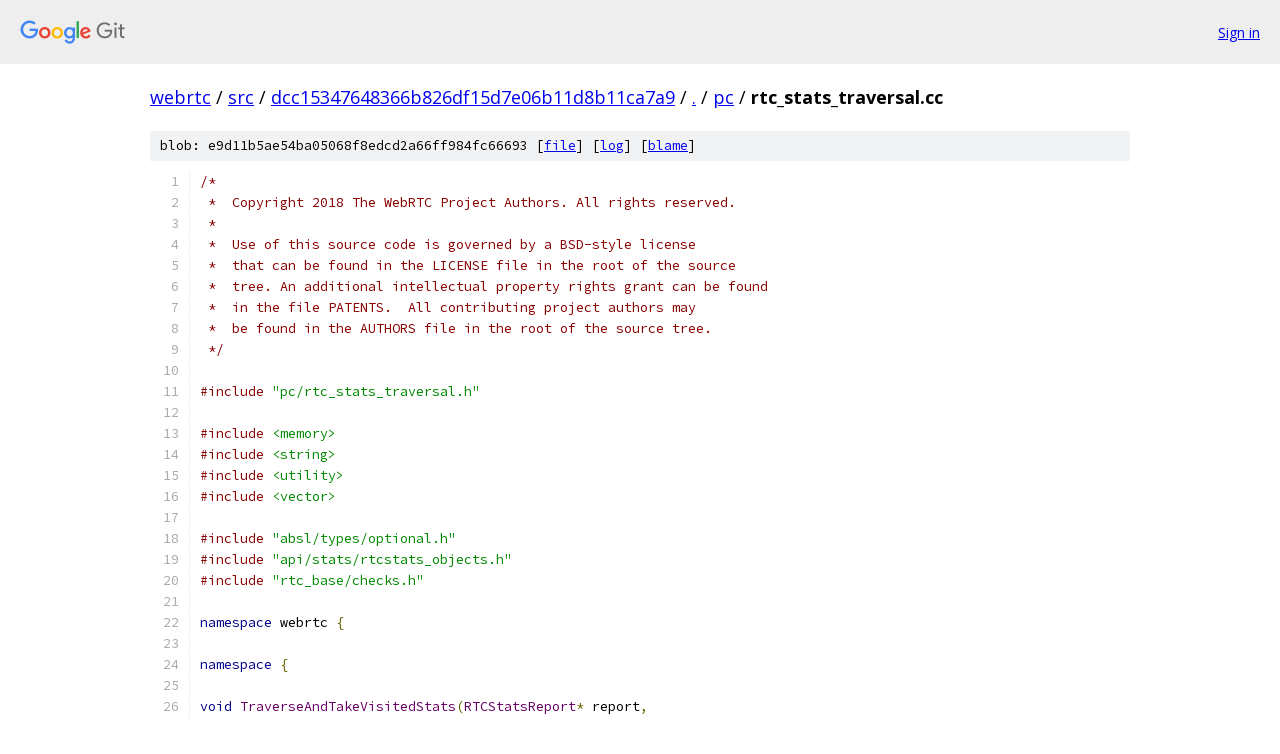

--- FILE ---
content_type: text/html; charset=utf-8
request_url: https://webrtc.googlesource.com/src/+/dcc15347648366b826df15d7e06b11d8b11ca7a9/pc/rtc_stats_traversal.cc
body_size: 4033
content:
<!DOCTYPE html><html lang="en"><head><meta charset="utf-8"><meta name="viewport" content="width=device-width, initial-scale=1"><title>pc/rtc_stats_traversal.cc - src - Git at Google</title><link rel="stylesheet" type="text/css" href="/+static/base.css"><link rel="stylesheet" type="text/css" href="/+static/prettify/prettify.css"><!-- default customHeadTagPart --></head><body class="Site"><header class="Site-header"><div class="Header"><a class="Header-image" href="/"><img src="//www.gstatic.com/images/branding/lockups/2x/lockup_git_color_108x24dp.png" width="108" height="24" alt="Google Git"></a><div class="Header-menu"> <a class="Header-menuItem" href="https://accounts.google.com/AccountChooser?faa=1&amp;continue=https://webrtc.googlesource.com/login/src/%2B/dcc15347648366b826df15d7e06b11d8b11ca7a9/pc/rtc_stats_traversal.cc">Sign in</a> </div></div></header><div class="Site-content"><div class="Container "><div class="Breadcrumbs"><a class="Breadcrumbs-crumb" href="/?format=HTML">webrtc</a> / <a class="Breadcrumbs-crumb" href="/src/">src</a> / <a class="Breadcrumbs-crumb" href="/src/+/dcc15347648366b826df15d7e06b11d8b11ca7a9">dcc15347648366b826df15d7e06b11d8b11ca7a9</a> / <a class="Breadcrumbs-crumb" href="/src/+/dcc15347648366b826df15d7e06b11d8b11ca7a9/">.</a> / <a class="Breadcrumbs-crumb" href="/src/+/dcc15347648366b826df15d7e06b11d8b11ca7a9/pc">pc</a> / <span class="Breadcrumbs-crumb">rtc_stats_traversal.cc</span></div><div class="u-sha1 u-monospace BlobSha1">blob: e9d11b5ae54ba05068f8edcd2a66ff984fc66693 [<a href="/src/+/dcc15347648366b826df15d7e06b11d8b11ca7a9/pc/rtc_stats_traversal.cc">file</a>] [<a href="/src/+log/dcc15347648366b826df15d7e06b11d8b11ca7a9/pc/rtc_stats_traversal.cc">log</a>] [<a href="/src/+blame/dcc15347648366b826df15d7e06b11d8b11ca7a9/pc/rtc_stats_traversal.cc">blame</a>]</div><table class="FileContents"><tr class="u-pre u-monospace FileContents-line"><td class="u-lineNum u-noSelect FileContents-lineNum" data-line-number="1"></td><td class="FileContents-lineContents" id="1"><span class="com">/*</span></td></tr><tr class="u-pre u-monospace FileContents-line"><td class="u-lineNum u-noSelect FileContents-lineNum" data-line-number="2"></td><td class="FileContents-lineContents" id="2"><span class="com"> *  Copyright 2018 The WebRTC Project Authors. All rights reserved.</span></td></tr><tr class="u-pre u-monospace FileContents-line"><td class="u-lineNum u-noSelect FileContents-lineNum" data-line-number="3"></td><td class="FileContents-lineContents" id="3"><span class="com"> *</span></td></tr><tr class="u-pre u-monospace FileContents-line"><td class="u-lineNum u-noSelect FileContents-lineNum" data-line-number="4"></td><td class="FileContents-lineContents" id="4"><span class="com"> *  Use of this source code is governed by a BSD-style license</span></td></tr><tr class="u-pre u-monospace FileContents-line"><td class="u-lineNum u-noSelect FileContents-lineNum" data-line-number="5"></td><td class="FileContents-lineContents" id="5"><span class="com"> *  that can be found in the LICENSE file in the root of the source</span></td></tr><tr class="u-pre u-monospace FileContents-line"><td class="u-lineNum u-noSelect FileContents-lineNum" data-line-number="6"></td><td class="FileContents-lineContents" id="6"><span class="com"> *  tree. An additional intellectual property rights grant can be found</span></td></tr><tr class="u-pre u-monospace FileContents-line"><td class="u-lineNum u-noSelect FileContents-lineNum" data-line-number="7"></td><td class="FileContents-lineContents" id="7"><span class="com"> *  in the file PATENTS.  All contributing project authors may</span></td></tr><tr class="u-pre u-monospace FileContents-line"><td class="u-lineNum u-noSelect FileContents-lineNum" data-line-number="8"></td><td class="FileContents-lineContents" id="8"><span class="com"> *  be found in the AUTHORS file in the root of the source tree.</span></td></tr><tr class="u-pre u-monospace FileContents-line"><td class="u-lineNum u-noSelect FileContents-lineNum" data-line-number="9"></td><td class="FileContents-lineContents" id="9"><span class="com"> */</span></td></tr><tr class="u-pre u-monospace FileContents-line"><td class="u-lineNum u-noSelect FileContents-lineNum" data-line-number="10"></td><td class="FileContents-lineContents" id="10"></td></tr><tr class="u-pre u-monospace FileContents-line"><td class="u-lineNum u-noSelect FileContents-lineNum" data-line-number="11"></td><td class="FileContents-lineContents" id="11"><span class="com">#include</span><span class="pln"> </span><span class="str">&quot;pc/rtc_stats_traversal.h&quot;</span></td></tr><tr class="u-pre u-monospace FileContents-line"><td class="u-lineNum u-noSelect FileContents-lineNum" data-line-number="12"></td><td class="FileContents-lineContents" id="12"></td></tr><tr class="u-pre u-monospace FileContents-line"><td class="u-lineNum u-noSelect FileContents-lineNum" data-line-number="13"></td><td class="FileContents-lineContents" id="13"><span class="com">#include</span><span class="pln"> </span><span class="str">&lt;memory&gt;</span></td></tr><tr class="u-pre u-monospace FileContents-line"><td class="u-lineNum u-noSelect FileContents-lineNum" data-line-number="14"></td><td class="FileContents-lineContents" id="14"><span class="com">#include</span><span class="pln"> </span><span class="str">&lt;string&gt;</span></td></tr><tr class="u-pre u-monospace FileContents-line"><td class="u-lineNum u-noSelect FileContents-lineNum" data-line-number="15"></td><td class="FileContents-lineContents" id="15"><span class="com">#include</span><span class="pln"> </span><span class="str">&lt;utility&gt;</span></td></tr><tr class="u-pre u-monospace FileContents-line"><td class="u-lineNum u-noSelect FileContents-lineNum" data-line-number="16"></td><td class="FileContents-lineContents" id="16"><span class="com">#include</span><span class="pln"> </span><span class="str">&lt;vector&gt;</span></td></tr><tr class="u-pre u-monospace FileContents-line"><td class="u-lineNum u-noSelect FileContents-lineNum" data-line-number="17"></td><td class="FileContents-lineContents" id="17"></td></tr><tr class="u-pre u-monospace FileContents-line"><td class="u-lineNum u-noSelect FileContents-lineNum" data-line-number="18"></td><td class="FileContents-lineContents" id="18"><span class="com">#include</span><span class="pln"> </span><span class="str">&quot;absl/types/optional.h&quot;</span></td></tr><tr class="u-pre u-monospace FileContents-line"><td class="u-lineNum u-noSelect FileContents-lineNum" data-line-number="19"></td><td class="FileContents-lineContents" id="19"><span class="com">#include</span><span class="pln"> </span><span class="str">&quot;api/stats/rtcstats_objects.h&quot;</span></td></tr><tr class="u-pre u-monospace FileContents-line"><td class="u-lineNum u-noSelect FileContents-lineNum" data-line-number="20"></td><td class="FileContents-lineContents" id="20"><span class="com">#include</span><span class="pln"> </span><span class="str">&quot;rtc_base/checks.h&quot;</span></td></tr><tr class="u-pre u-monospace FileContents-line"><td class="u-lineNum u-noSelect FileContents-lineNum" data-line-number="21"></td><td class="FileContents-lineContents" id="21"></td></tr><tr class="u-pre u-monospace FileContents-line"><td class="u-lineNum u-noSelect FileContents-lineNum" data-line-number="22"></td><td class="FileContents-lineContents" id="22"><span class="kwd">namespace</span><span class="pln"> webrtc </span><span class="pun">{</span></td></tr><tr class="u-pre u-monospace FileContents-line"><td class="u-lineNum u-noSelect FileContents-lineNum" data-line-number="23"></td><td class="FileContents-lineContents" id="23"></td></tr><tr class="u-pre u-monospace FileContents-line"><td class="u-lineNum u-noSelect FileContents-lineNum" data-line-number="24"></td><td class="FileContents-lineContents" id="24"><span class="kwd">namespace</span><span class="pln"> </span><span class="pun">{</span></td></tr><tr class="u-pre u-monospace FileContents-line"><td class="u-lineNum u-noSelect FileContents-lineNum" data-line-number="25"></td><td class="FileContents-lineContents" id="25"></td></tr><tr class="u-pre u-monospace FileContents-line"><td class="u-lineNum u-noSelect FileContents-lineNum" data-line-number="26"></td><td class="FileContents-lineContents" id="26"><span class="kwd">void</span><span class="pln"> </span><span class="typ">TraverseAndTakeVisitedStats</span><span class="pun">(</span><span class="typ">RTCStatsReport</span><span class="pun">*</span><span class="pln"> report</span><span class="pun">,</span></td></tr><tr class="u-pre u-monospace FileContents-line"><td class="u-lineNum u-noSelect FileContents-lineNum" data-line-number="27"></td><td class="FileContents-lineContents" id="27"><span class="pln">                                 </span><span class="typ">RTCStatsReport</span><span class="pun">*</span><span class="pln"> visited_report</span><span class="pun">,</span></td></tr><tr class="u-pre u-monospace FileContents-line"><td class="u-lineNum u-noSelect FileContents-lineNum" data-line-number="28"></td><td class="FileContents-lineContents" id="28"><span class="pln">                                 </span><span class="kwd">const</span><span class="pln"> std</span><span class="pun">::</span><span class="pln">string</span><span class="pun">&amp;</span><span class="pln"> current_id</span><span class="pun">)</span><span class="pln"> </span><span class="pun">{</span></td></tr><tr class="u-pre u-monospace FileContents-line"><td class="u-lineNum u-noSelect FileContents-lineNum" data-line-number="29"></td><td class="FileContents-lineContents" id="29"><span class="pln">  </span><span class="com">// Mark current stats object as visited by moving it `report` to</span></td></tr><tr class="u-pre u-monospace FileContents-line"><td class="u-lineNum u-noSelect FileContents-lineNum" data-line-number="30"></td><td class="FileContents-lineContents" id="30"><span class="pln">  </span><span class="com">// `visited_report`.</span></td></tr><tr class="u-pre u-monospace FileContents-line"><td class="u-lineNum u-noSelect FileContents-lineNum" data-line-number="31"></td><td class="FileContents-lineContents" id="31"><span class="pln">  std</span><span class="pun">::</span><span class="pln">unique_ptr</span><span class="pun">&lt;</span><span class="kwd">const</span><span class="pln"> </span><span class="typ">RTCStats</span><span class="pun">&gt;</span><span class="pln"> current </span><span class="pun">=</span><span class="pln"> report</span><span class="pun">-&gt;</span><span class="typ">Take</span><span class="pun">(</span><span class="pln">current_id</span><span class="pun">);</span></td></tr><tr class="u-pre u-monospace FileContents-line"><td class="u-lineNum u-noSelect FileContents-lineNum" data-line-number="32"></td><td class="FileContents-lineContents" id="32"><span class="pln">  </span><span class="kwd">if</span><span class="pln"> </span><span class="pun">(!</span><span class="pln">current</span><span class="pun">)</span><span class="pln"> </span><span class="pun">{</span></td></tr><tr class="u-pre u-monospace FileContents-line"><td class="u-lineNum u-noSelect FileContents-lineNum" data-line-number="33"></td><td class="FileContents-lineContents" id="33"><span class="pln">    </span><span class="com">// This node has already been visited (or it is an invalid id).</span></td></tr><tr class="u-pre u-monospace FileContents-line"><td class="u-lineNum u-noSelect FileContents-lineNum" data-line-number="34"></td><td class="FileContents-lineContents" id="34"><span class="pln">    </span><span class="kwd">return</span><span class="pun">;</span></td></tr><tr class="u-pre u-monospace FileContents-line"><td class="u-lineNum u-noSelect FileContents-lineNum" data-line-number="35"></td><td class="FileContents-lineContents" id="35"><span class="pln">  </span><span class="pun">}</span></td></tr><tr class="u-pre u-monospace FileContents-line"><td class="u-lineNum u-noSelect FileContents-lineNum" data-line-number="36"></td><td class="FileContents-lineContents" id="36"><span class="pln">  std</span><span class="pun">::</span><span class="typ">vector</span><span class="pun">&lt;</span><span class="kwd">const</span><span class="pln"> std</span><span class="pun">::</span><span class="pln">string</span><span class="pun">*&gt;</span><span class="pln"> neighbor_ids </span><span class="pun">=</span></td></tr><tr class="u-pre u-monospace FileContents-line"><td class="u-lineNum u-noSelect FileContents-lineNum" data-line-number="37"></td><td class="FileContents-lineContents" id="37"><span class="pln">      </span><span class="typ">GetStatsReferencedIds</span><span class="pun">(*</span><span class="pln">current</span><span class="pun">);</span></td></tr><tr class="u-pre u-monospace FileContents-line"><td class="u-lineNum u-noSelect FileContents-lineNum" data-line-number="38"></td><td class="FileContents-lineContents" id="38"><span class="pln">  visited_report</span><span class="pun">-&gt;</span><span class="typ">AddStats</span><span class="pun">(</span><span class="pln">std</span><span class="pun">::</span><span class="pln">move</span><span class="pun">(</span><span class="pln">current</span><span class="pun">));</span></td></tr><tr class="u-pre u-monospace FileContents-line"><td class="u-lineNum u-noSelect FileContents-lineNum" data-line-number="39"></td><td class="FileContents-lineContents" id="39"></td></tr><tr class="u-pre u-monospace FileContents-line"><td class="u-lineNum u-noSelect FileContents-lineNum" data-line-number="40"></td><td class="FileContents-lineContents" id="40"><span class="pln">  </span><span class="com">// Recursively traverse all neighbors.</span></td></tr><tr class="u-pre u-monospace FileContents-line"><td class="u-lineNum u-noSelect FileContents-lineNum" data-line-number="41"></td><td class="FileContents-lineContents" id="41"><span class="pln">  </span><span class="kwd">for</span><span class="pln"> </span><span class="pun">(</span><span class="kwd">const</span><span class="pln"> </span><span class="kwd">auto</span><span class="pun">*</span><span class="pln"> neighbor_id </span><span class="pun">:</span><span class="pln"> neighbor_ids</span><span class="pun">)</span><span class="pln"> </span><span class="pun">{</span></td></tr><tr class="u-pre u-monospace FileContents-line"><td class="u-lineNum u-noSelect FileContents-lineNum" data-line-number="42"></td><td class="FileContents-lineContents" id="42"><span class="pln">    </span><span class="typ">TraverseAndTakeVisitedStats</span><span class="pun">(</span><span class="pln">report</span><span class="pun">,</span><span class="pln"> visited_report</span><span class="pun">,</span><span class="pln"> </span><span class="pun">*</span><span class="pln">neighbor_id</span><span class="pun">);</span></td></tr><tr class="u-pre u-monospace FileContents-line"><td class="u-lineNum u-noSelect FileContents-lineNum" data-line-number="43"></td><td class="FileContents-lineContents" id="43"><span class="pln">  </span><span class="pun">}</span></td></tr><tr class="u-pre u-monospace FileContents-line"><td class="u-lineNum u-noSelect FileContents-lineNum" data-line-number="44"></td><td class="FileContents-lineContents" id="44"><span class="pun">}</span></td></tr><tr class="u-pre u-monospace FileContents-line"><td class="u-lineNum u-noSelect FileContents-lineNum" data-line-number="45"></td><td class="FileContents-lineContents" id="45"></td></tr><tr class="u-pre u-monospace FileContents-line"><td class="u-lineNum u-noSelect FileContents-lineNum" data-line-number="46"></td><td class="FileContents-lineContents" id="46"><span class="kwd">void</span><span class="pln"> </span><span class="typ">AddIdIfDefined</span><span class="pun">(</span><span class="kwd">const</span><span class="pln"> absl</span><span class="pun">::</span><span class="pln">optional</span><span class="pun">&lt;</span><span class="pln">std</span><span class="pun">::</span><span class="pln">string</span><span class="pun">&gt;&amp;</span><span class="pln"> id</span><span class="pun">,</span></td></tr><tr class="u-pre u-monospace FileContents-line"><td class="u-lineNum u-noSelect FileContents-lineNum" data-line-number="47"></td><td class="FileContents-lineContents" id="47"><span class="pln">                    std</span><span class="pun">::</span><span class="typ">vector</span><span class="pun">&lt;</span><span class="kwd">const</span><span class="pln"> std</span><span class="pun">::</span><span class="pln">string</span><span class="pun">*&gt;*</span><span class="pln"> neighbor_ids</span><span class="pun">)</span><span class="pln"> </span><span class="pun">{</span></td></tr><tr class="u-pre u-monospace FileContents-line"><td class="u-lineNum u-noSelect FileContents-lineNum" data-line-number="48"></td><td class="FileContents-lineContents" id="48"><span class="pln">  </span><span class="kwd">if</span><span class="pln"> </span><span class="pun">(</span><span class="pln">id</span><span class="pun">.</span><span class="pln">has_value</span><span class="pun">())</span></td></tr><tr class="u-pre u-monospace FileContents-line"><td class="u-lineNum u-noSelect FileContents-lineNum" data-line-number="49"></td><td class="FileContents-lineContents" id="49"><span class="pln">    neighbor_ids</span><span class="pun">-&gt;</span><span class="pln">push_back</span><span class="pun">(&amp;(*</span><span class="pln">id</span><span class="pun">));</span></td></tr><tr class="u-pre u-monospace FileContents-line"><td class="u-lineNum u-noSelect FileContents-lineNum" data-line-number="50"></td><td class="FileContents-lineContents" id="50"><span class="pun">}</span></td></tr><tr class="u-pre u-monospace FileContents-line"><td class="u-lineNum u-noSelect FileContents-lineNum" data-line-number="51"></td><td class="FileContents-lineContents" id="51"></td></tr><tr class="u-pre u-monospace FileContents-line"><td class="u-lineNum u-noSelect FileContents-lineNum" data-line-number="52"></td><td class="FileContents-lineContents" id="52"><span class="pun">}</span><span class="pln">  </span><span class="com">// namespace</span></td></tr><tr class="u-pre u-monospace FileContents-line"><td class="u-lineNum u-noSelect FileContents-lineNum" data-line-number="53"></td><td class="FileContents-lineContents" id="53"></td></tr><tr class="u-pre u-monospace FileContents-line"><td class="u-lineNum u-noSelect FileContents-lineNum" data-line-number="54"></td><td class="FileContents-lineContents" id="54"><span class="pln">rtc</span><span class="pun">::</span><span class="pln">scoped_refptr</span><span class="pun">&lt;</span><span class="typ">RTCStatsReport</span><span class="pun">&gt;</span><span class="pln"> </span><span class="typ">TakeReferencedStats</span><span class="pun">(</span></td></tr><tr class="u-pre u-monospace FileContents-line"><td class="u-lineNum u-noSelect FileContents-lineNum" data-line-number="55"></td><td class="FileContents-lineContents" id="55"><span class="pln">    rtc</span><span class="pun">::</span><span class="pln">scoped_refptr</span><span class="pun">&lt;</span><span class="typ">RTCStatsReport</span><span class="pun">&gt;</span><span class="pln"> report</span><span class="pun">,</span></td></tr><tr class="u-pre u-monospace FileContents-line"><td class="u-lineNum u-noSelect FileContents-lineNum" data-line-number="56"></td><td class="FileContents-lineContents" id="56"><span class="pln">    </span><span class="kwd">const</span><span class="pln"> std</span><span class="pun">::</span><span class="typ">vector</span><span class="pun">&lt;</span><span class="pln">std</span><span class="pun">::</span><span class="pln">string</span><span class="pun">&gt;&amp;</span><span class="pln"> ids</span><span class="pun">)</span><span class="pln"> </span><span class="pun">{</span></td></tr><tr class="u-pre u-monospace FileContents-line"><td class="u-lineNum u-noSelect FileContents-lineNum" data-line-number="57"></td><td class="FileContents-lineContents" id="57"><span class="pln">  rtc</span><span class="pun">::</span><span class="pln">scoped_refptr</span><span class="pun">&lt;</span><span class="typ">RTCStatsReport</span><span class="pun">&gt;</span><span class="pln"> result </span><span class="pun">=</span></td></tr><tr class="u-pre u-monospace FileContents-line"><td class="u-lineNum u-noSelect FileContents-lineNum" data-line-number="58"></td><td class="FileContents-lineContents" id="58"><span class="pln">      </span><span class="typ">RTCStatsReport</span><span class="pun">::</span><span class="typ">Create</span><span class="pun">(</span><span class="pln">report</span><span class="pun">-&gt;</span><span class="pln">timestamp</span><span class="pun">());</span></td></tr><tr class="u-pre u-monospace FileContents-line"><td class="u-lineNum u-noSelect FileContents-lineNum" data-line-number="59"></td><td class="FileContents-lineContents" id="59"><span class="pln">  </span><span class="kwd">for</span><span class="pln"> </span><span class="pun">(</span><span class="kwd">const</span><span class="pln"> </span><span class="kwd">auto</span><span class="pun">&amp;</span><span class="pln"> id </span><span class="pun">:</span><span class="pln"> ids</span><span class="pun">)</span><span class="pln"> </span><span class="pun">{</span></td></tr><tr class="u-pre u-monospace FileContents-line"><td class="u-lineNum u-noSelect FileContents-lineNum" data-line-number="60"></td><td class="FileContents-lineContents" id="60"><span class="pln">    </span><span class="typ">TraverseAndTakeVisitedStats</span><span class="pun">(</span><span class="pln">report</span><span class="pun">.</span><span class="pln">get</span><span class="pun">(),</span><span class="pln"> result</span><span class="pun">.</span><span class="pln">get</span><span class="pun">(),</span><span class="pln"> id</span><span class="pun">);</span></td></tr><tr class="u-pre u-monospace FileContents-line"><td class="u-lineNum u-noSelect FileContents-lineNum" data-line-number="61"></td><td class="FileContents-lineContents" id="61"><span class="pln">  </span><span class="pun">}</span></td></tr><tr class="u-pre u-monospace FileContents-line"><td class="u-lineNum u-noSelect FileContents-lineNum" data-line-number="62"></td><td class="FileContents-lineContents" id="62"><span class="pln">  </span><span class="kwd">return</span><span class="pln"> result</span><span class="pun">;</span></td></tr><tr class="u-pre u-monospace FileContents-line"><td class="u-lineNum u-noSelect FileContents-lineNum" data-line-number="63"></td><td class="FileContents-lineContents" id="63"><span class="pun">}</span></td></tr><tr class="u-pre u-monospace FileContents-line"><td class="u-lineNum u-noSelect FileContents-lineNum" data-line-number="64"></td><td class="FileContents-lineContents" id="64"></td></tr><tr class="u-pre u-monospace FileContents-line"><td class="u-lineNum u-noSelect FileContents-lineNum" data-line-number="65"></td><td class="FileContents-lineContents" id="65"><span class="pln">std</span><span class="pun">::</span><span class="typ">vector</span><span class="pun">&lt;</span><span class="kwd">const</span><span class="pln"> std</span><span class="pun">::</span><span class="pln">string</span><span class="pun">*&gt;</span><span class="pln"> </span><span class="typ">GetStatsReferencedIds</span><span class="pun">(</span><span class="kwd">const</span><span class="pln"> </span><span class="typ">RTCStats</span><span class="pun">&amp;</span><span class="pln"> stats</span><span class="pun">)</span><span class="pln"> </span><span class="pun">{</span></td></tr><tr class="u-pre u-monospace FileContents-line"><td class="u-lineNum u-noSelect FileContents-lineNum" data-line-number="66"></td><td class="FileContents-lineContents" id="66"><span class="pln">  std</span><span class="pun">::</span><span class="typ">vector</span><span class="pun">&lt;</span><span class="kwd">const</span><span class="pln"> std</span><span class="pun">::</span><span class="pln">string</span><span class="pun">*&gt;</span><span class="pln"> neighbor_ids</span><span class="pun">;</span></td></tr><tr class="u-pre u-monospace FileContents-line"><td class="u-lineNum u-noSelect FileContents-lineNum" data-line-number="67"></td><td class="FileContents-lineContents" id="67"><span class="pln">  </span><span class="kwd">const</span><span class="pln"> </span><span class="kwd">char</span><span class="pun">*</span><span class="pln"> type </span><span class="pun">=</span><span class="pln"> stats</span><span class="pun">.</span><span class="pln">type</span><span class="pun">();</span></td></tr><tr class="u-pre u-monospace FileContents-line"><td class="u-lineNum u-noSelect FileContents-lineNum" data-line-number="68"></td><td class="FileContents-lineContents" id="68"><span class="pln">  </span><span class="kwd">if</span><span class="pln"> </span><span class="pun">(</span><span class="pln">type </span><span class="pun">==</span><span class="pln"> </span><span class="typ">RTCCertificateStats</span><span class="pun">::</span><span class="pln">kType</span><span class="pun">)</span><span class="pln"> </span><span class="pun">{</span></td></tr><tr class="u-pre u-monospace FileContents-line"><td class="u-lineNum u-noSelect FileContents-lineNum" data-line-number="69"></td><td class="FileContents-lineContents" id="69"><span class="pln">    </span><span class="kwd">const</span><span class="pln"> </span><span class="kwd">auto</span><span class="pun">&amp;</span><span class="pln"> certificate </span><span class="pun">=</span><span class="pln"> </span><span class="kwd">static_cast</span><span class="pun">&lt;</span><span class="kwd">const</span><span class="pln"> </span><span class="typ">RTCCertificateStats</span><span class="pun">&amp;&gt;(</span><span class="pln">stats</span><span class="pun">);</span></td></tr><tr class="u-pre u-monospace FileContents-line"><td class="u-lineNum u-noSelect FileContents-lineNum" data-line-number="70"></td><td class="FileContents-lineContents" id="70"><span class="pln">    </span><span class="typ">AddIdIfDefined</span><span class="pun">(</span><span class="pln">certificate</span><span class="pun">.</span><span class="pln">issuer_certificate_id</span><span class="pun">,</span><span class="pln"> </span><span class="pun">&amp;</span><span class="pln">neighbor_ids</span><span class="pun">);</span></td></tr><tr class="u-pre u-monospace FileContents-line"><td class="u-lineNum u-noSelect FileContents-lineNum" data-line-number="71"></td><td class="FileContents-lineContents" id="71"><span class="pln">  </span><span class="pun">}</span><span class="pln"> </span><span class="kwd">else</span><span class="pln"> </span><span class="kwd">if</span><span class="pln"> </span><span class="pun">(</span><span class="pln">type </span><span class="pun">==</span><span class="pln"> </span><span class="typ">RTCCodecStats</span><span class="pun">::</span><span class="pln">kType</span><span class="pun">)</span><span class="pln"> </span><span class="pun">{</span></td></tr><tr class="u-pre u-monospace FileContents-line"><td class="u-lineNum u-noSelect FileContents-lineNum" data-line-number="72"></td><td class="FileContents-lineContents" id="72"><span class="pln">    </span><span class="kwd">const</span><span class="pln"> </span><span class="kwd">auto</span><span class="pun">&amp;</span><span class="pln"> codec </span><span class="pun">=</span><span class="pln"> </span><span class="kwd">static_cast</span><span class="pun">&lt;</span><span class="kwd">const</span><span class="pln"> </span><span class="typ">RTCCodecStats</span><span class="pun">&amp;&gt;(</span><span class="pln">stats</span><span class="pun">);</span></td></tr><tr class="u-pre u-monospace FileContents-line"><td class="u-lineNum u-noSelect FileContents-lineNum" data-line-number="73"></td><td class="FileContents-lineContents" id="73"><span class="pln">    </span><span class="typ">AddIdIfDefined</span><span class="pun">(</span><span class="pln">codec</span><span class="pun">.</span><span class="pln">transport_id</span><span class="pun">,</span><span class="pln"> </span><span class="pun">&amp;</span><span class="pln">neighbor_ids</span><span class="pun">);</span></td></tr><tr class="u-pre u-monospace FileContents-line"><td class="u-lineNum u-noSelect FileContents-lineNum" data-line-number="74"></td><td class="FileContents-lineContents" id="74"><span class="pln">  </span><span class="pun">}</span><span class="pln"> </span><span class="kwd">else</span><span class="pln"> </span><span class="kwd">if</span><span class="pln"> </span><span class="pun">(</span><span class="pln">type </span><span class="pun">==</span><span class="pln"> </span><span class="typ">RTCDataChannelStats</span><span class="pun">::</span><span class="pln">kType</span><span class="pun">)</span><span class="pln"> </span><span class="pun">{</span></td></tr><tr class="u-pre u-monospace FileContents-line"><td class="u-lineNum u-noSelect FileContents-lineNum" data-line-number="75"></td><td class="FileContents-lineContents" id="75"><span class="pln">    </span><span class="com">// RTCDataChannelStats does not have any neighbor references.</span></td></tr><tr class="u-pre u-monospace FileContents-line"><td class="u-lineNum u-noSelect FileContents-lineNum" data-line-number="76"></td><td class="FileContents-lineContents" id="76"><span class="pln">  </span><span class="pun">}</span><span class="pln"> </span><span class="kwd">else</span><span class="pln"> </span><span class="kwd">if</span><span class="pln"> </span><span class="pun">(</span><span class="pln">type </span><span class="pun">==</span><span class="pln"> </span><span class="typ">RTCIceCandidatePairStats</span><span class="pun">::</span><span class="pln">kType</span><span class="pun">)</span><span class="pln"> </span><span class="pun">{</span></td></tr><tr class="u-pre u-monospace FileContents-line"><td class="u-lineNum u-noSelect FileContents-lineNum" data-line-number="77"></td><td class="FileContents-lineContents" id="77"><span class="pln">    </span><span class="kwd">const</span><span class="pln"> </span><span class="kwd">auto</span><span class="pun">&amp;</span><span class="pln"> candidate_pair </span><span class="pun">=</span></td></tr><tr class="u-pre u-monospace FileContents-line"><td class="u-lineNum u-noSelect FileContents-lineNum" data-line-number="78"></td><td class="FileContents-lineContents" id="78"><span class="pln">        </span><span class="kwd">static_cast</span><span class="pun">&lt;</span><span class="kwd">const</span><span class="pln"> </span><span class="typ">RTCIceCandidatePairStats</span><span class="pun">&amp;&gt;(</span><span class="pln">stats</span><span class="pun">);</span></td></tr><tr class="u-pre u-monospace FileContents-line"><td class="u-lineNum u-noSelect FileContents-lineNum" data-line-number="79"></td><td class="FileContents-lineContents" id="79"><span class="pln">    </span><span class="typ">AddIdIfDefined</span><span class="pun">(</span><span class="pln">candidate_pair</span><span class="pun">.</span><span class="pln">transport_id</span><span class="pun">,</span><span class="pln"> </span><span class="pun">&amp;</span><span class="pln">neighbor_ids</span><span class="pun">);</span></td></tr><tr class="u-pre u-monospace FileContents-line"><td class="u-lineNum u-noSelect FileContents-lineNum" data-line-number="80"></td><td class="FileContents-lineContents" id="80"><span class="pln">    </span><span class="typ">AddIdIfDefined</span><span class="pun">(</span><span class="pln">candidate_pair</span><span class="pun">.</span><span class="pln">local_candidate_id</span><span class="pun">,</span><span class="pln"> </span><span class="pun">&amp;</span><span class="pln">neighbor_ids</span><span class="pun">);</span></td></tr><tr class="u-pre u-monospace FileContents-line"><td class="u-lineNum u-noSelect FileContents-lineNum" data-line-number="81"></td><td class="FileContents-lineContents" id="81"><span class="pln">    </span><span class="typ">AddIdIfDefined</span><span class="pun">(</span><span class="pln">candidate_pair</span><span class="pun">.</span><span class="pln">remote_candidate_id</span><span class="pun">,</span><span class="pln"> </span><span class="pun">&amp;</span><span class="pln">neighbor_ids</span><span class="pun">);</span></td></tr><tr class="u-pre u-monospace FileContents-line"><td class="u-lineNum u-noSelect FileContents-lineNum" data-line-number="82"></td><td class="FileContents-lineContents" id="82"><span class="pln">  </span><span class="pun">}</span><span class="pln"> </span><span class="kwd">else</span><span class="pln"> </span><span class="kwd">if</span><span class="pln"> </span><span class="pun">(</span><span class="pln">type </span><span class="pun">==</span><span class="pln"> </span><span class="typ">RTCLocalIceCandidateStats</span><span class="pun">::</span><span class="pln">kType </span><span class="pun">||</span></td></tr><tr class="u-pre u-monospace FileContents-line"><td class="u-lineNum u-noSelect FileContents-lineNum" data-line-number="83"></td><td class="FileContents-lineContents" id="83"><span class="pln">             type </span><span class="pun">==</span><span class="pln"> </span><span class="typ">RTCRemoteIceCandidateStats</span><span class="pun">::</span><span class="pln">kType</span><span class="pun">)</span><span class="pln"> </span><span class="pun">{</span></td></tr><tr class="u-pre u-monospace FileContents-line"><td class="u-lineNum u-noSelect FileContents-lineNum" data-line-number="84"></td><td class="FileContents-lineContents" id="84"><span class="pln">    </span><span class="kwd">const</span><span class="pln"> </span><span class="kwd">auto</span><span class="pun">&amp;</span><span class="pln"> local_or_remote_candidate </span><span class="pun">=</span></td></tr><tr class="u-pre u-monospace FileContents-line"><td class="u-lineNum u-noSelect FileContents-lineNum" data-line-number="85"></td><td class="FileContents-lineContents" id="85"><span class="pln">        </span><span class="kwd">static_cast</span><span class="pun">&lt;</span><span class="kwd">const</span><span class="pln"> </span><span class="typ">RTCIceCandidateStats</span><span class="pun">&amp;&gt;(</span><span class="pln">stats</span><span class="pun">);</span></td></tr><tr class="u-pre u-monospace FileContents-line"><td class="u-lineNum u-noSelect FileContents-lineNum" data-line-number="86"></td><td class="FileContents-lineContents" id="86"><span class="pln">    </span><span class="typ">AddIdIfDefined</span><span class="pun">(</span><span class="pln">local_or_remote_candidate</span><span class="pun">.</span><span class="pln">transport_id</span><span class="pun">,</span><span class="pln"> </span><span class="pun">&amp;</span><span class="pln">neighbor_ids</span><span class="pun">);</span></td></tr><tr class="u-pre u-monospace FileContents-line"><td class="u-lineNum u-noSelect FileContents-lineNum" data-line-number="87"></td><td class="FileContents-lineContents" id="87"><span class="pln">  </span><span class="pun">}</span><span class="pln"> </span><span class="kwd">else</span><span class="pln"> </span><span class="kwd">if</span><span class="pln"> </span><span class="pun">(</span><span class="pln">type </span><span class="pun">==</span><span class="pln"> </span><span class="typ">RTCPeerConnectionStats</span><span class="pun">::</span><span class="pln">kType</span><span class="pun">)</span><span class="pln"> </span><span class="pun">{</span></td></tr><tr class="u-pre u-monospace FileContents-line"><td class="u-lineNum u-noSelect FileContents-lineNum" data-line-number="88"></td><td class="FileContents-lineContents" id="88"><span class="pln">    </span><span class="com">// RTCPeerConnectionStats does not have any neighbor references.</span></td></tr><tr class="u-pre u-monospace FileContents-line"><td class="u-lineNum u-noSelect FileContents-lineNum" data-line-number="89"></td><td class="FileContents-lineContents" id="89"><span class="pln">  </span><span class="pun">}</span><span class="pln"> </span><span class="kwd">else</span><span class="pln"> </span><span class="kwd">if</span><span class="pln"> </span><span class="pun">(</span><span class="pln">type </span><span class="pun">==</span><span class="pln"> </span><span class="typ">RTCInboundRtpStreamStats</span><span class="pun">::</span><span class="pln">kType</span><span class="pun">)</span><span class="pln"> </span><span class="pun">{</span></td></tr><tr class="u-pre u-monospace FileContents-line"><td class="u-lineNum u-noSelect FileContents-lineNum" data-line-number="90"></td><td class="FileContents-lineContents" id="90"><span class="pln">    </span><span class="kwd">const</span><span class="pln"> </span><span class="kwd">auto</span><span class="pun">&amp;</span><span class="pln"> inbound_rtp </span><span class="pun">=</span></td></tr><tr class="u-pre u-monospace FileContents-line"><td class="u-lineNum u-noSelect FileContents-lineNum" data-line-number="91"></td><td class="FileContents-lineContents" id="91"><span class="pln">        </span><span class="kwd">static_cast</span><span class="pun">&lt;</span><span class="kwd">const</span><span class="pln"> </span><span class="typ">RTCInboundRtpStreamStats</span><span class="pun">&amp;&gt;(</span><span class="pln">stats</span><span class="pun">);</span></td></tr><tr class="u-pre u-monospace FileContents-line"><td class="u-lineNum u-noSelect FileContents-lineNum" data-line-number="92"></td><td class="FileContents-lineContents" id="92"><span class="pln">    </span><span class="typ">AddIdIfDefined</span><span class="pun">(</span><span class="pln">inbound_rtp</span><span class="pun">.</span><span class="pln">remote_id</span><span class="pun">,</span><span class="pln"> </span><span class="pun">&amp;</span><span class="pln">neighbor_ids</span><span class="pun">);</span></td></tr><tr class="u-pre u-monospace FileContents-line"><td class="u-lineNum u-noSelect FileContents-lineNum" data-line-number="93"></td><td class="FileContents-lineContents" id="93"><span class="pln">    </span><span class="typ">AddIdIfDefined</span><span class="pun">(</span><span class="pln">inbound_rtp</span><span class="pun">.</span><span class="pln">transport_id</span><span class="pun">,</span><span class="pln"> </span><span class="pun">&amp;</span><span class="pln">neighbor_ids</span><span class="pun">);</span></td></tr><tr class="u-pre u-monospace FileContents-line"><td class="u-lineNum u-noSelect FileContents-lineNum" data-line-number="94"></td><td class="FileContents-lineContents" id="94"><span class="pln">    </span><span class="typ">AddIdIfDefined</span><span class="pun">(</span><span class="pln">inbound_rtp</span><span class="pun">.</span><span class="pln">codec_id</span><span class="pun">,</span><span class="pln"> </span><span class="pun">&amp;</span><span class="pln">neighbor_ids</span><span class="pun">);</span></td></tr><tr class="u-pre u-monospace FileContents-line"><td class="u-lineNum u-noSelect FileContents-lineNum" data-line-number="95"></td><td class="FileContents-lineContents" id="95"><span class="pln">    </span><span class="typ">AddIdIfDefined</span><span class="pun">(</span><span class="pln">inbound_rtp</span><span class="pun">.</span><span class="pln">playout_id</span><span class="pun">,</span><span class="pln"> </span><span class="pun">&amp;</span><span class="pln">neighbor_ids</span><span class="pun">);</span></td></tr><tr class="u-pre u-monospace FileContents-line"><td class="u-lineNum u-noSelect FileContents-lineNum" data-line-number="96"></td><td class="FileContents-lineContents" id="96"><span class="pln">  </span><span class="pun">}</span><span class="pln"> </span><span class="kwd">else</span><span class="pln"> </span><span class="kwd">if</span><span class="pln"> </span><span class="pun">(</span><span class="pln">type </span><span class="pun">==</span><span class="pln"> </span><span class="typ">RTCOutboundRtpStreamStats</span><span class="pun">::</span><span class="pln">kType</span><span class="pun">)</span><span class="pln"> </span><span class="pun">{</span></td></tr><tr class="u-pre u-monospace FileContents-line"><td class="u-lineNum u-noSelect FileContents-lineNum" data-line-number="97"></td><td class="FileContents-lineContents" id="97"><span class="pln">    </span><span class="kwd">const</span><span class="pln"> </span><span class="kwd">auto</span><span class="pun">&amp;</span><span class="pln"> outbound_rtp </span><span class="pun">=</span></td></tr><tr class="u-pre u-monospace FileContents-line"><td class="u-lineNum u-noSelect FileContents-lineNum" data-line-number="98"></td><td class="FileContents-lineContents" id="98"><span class="pln">        </span><span class="kwd">static_cast</span><span class="pun">&lt;</span><span class="kwd">const</span><span class="pln"> </span><span class="typ">RTCOutboundRtpStreamStats</span><span class="pun">&amp;&gt;(</span><span class="pln">stats</span><span class="pun">);</span></td></tr><tr class="u-pre u-monospace FileContents-line"><td class="u-lineNum u-noSelect FileContents-lineNum" data-line-number="99"></td><td class="FileContents-lineContents" id="99"><span class="pln">    </span><span class="typ">AddIdIfDefined</span><span class="pun">(</span><span class="pln">outbound_rtp</span><span class="pun">.</span><span class="pln">remote_id</span><span class="pun">,</span><span class="pln"> </span><span class="pun">&amp;</span><span class="pln">neighbor_ids</span><span class="pun">);</span></td></tr><tr class="u-pre u-monospace FileContents-line"><td class="u-lineNum u-noSelect FileContents-lineNum" data-line-number="100"></td><td class="FileContents-lineContents" id="100"><span class="pln">    </span><span class="typ">AddIdIfDefined</span><span class="pun">(</span><span class="pln">outbound_rtp</span><span class="pun">.</span><span class="pln">transport_id</span><span class="pun">,</span><span class="pln"> </span><span class="pun">&amp;</span><span class="pln">neighbor_ids</span><span class="pun">);</span></td></tr><tr class="u-pre u-monospace FileContents-line"><td class="u-lineNum u-noSelect FileContents-lineNum" data-line-number="101"></td><td class="FileContents-lineContents" id="101"><span class="pln">    </span><span class="typ">AddIdIfDefined</span><span class="pun">(</span><span class="pln">outbound_rtp</span><span class="pun">.</span><span class="pln">codec_id</span><span class="pun">,</span><span class="pln"> </span><span class="pun">&amp;</span><span class="pln">neighbor_ids</span><span class="pun">);</span></td></tr><tr class="u-pre u-monospace FileContents-line"><td class="u-lineNum u-noSelect FileContents-lineNum" data-line-number="102"></td><td class="FileContents-lineContents" id="102"><span class="pln">    </span><span class="typ">AddIdIfDefined</span><span class="pun">(</span><span class="pln">outbound_rtp</span><span class="pun">.</span><span class="pln">media_source_id</span><span class="pun">,</span><span class="pln"> </span><span class="pun">&amp;</span><span class="pln">neighbor_ids</span><span class="pun">);</span></td></tr><tr class="u-pre u-monospace FileContents-line"><td class="u-lineNum u-noSelect FileContents-lineNum" data-line-number="103"></td><td class="FileContents-lineContents" id="103"><span class="pln">  </span><span class="pun">}</span><span class="pln"> </span><span class="kwd">else</span><span class="pln"> </span><span class="kwd">if</span><span class="pln"> </span><span class="pun">(</span><span class="pln">type </span><span class="pun">==</span><span class="pln"> </span><span class="typ">RTCRemoteInboundRtpStreamStats</span><span class="pun">::</span><span class="pln">kType</span><span class="pun">)</span><span class="pln"> </span><span class="pun">{</span></td></tr><tr class="u-pre u-monospace FileContents-line"><td class="u-lineNum u-noSelect FileContents-lineNum" data-line-number="104"></td><td class="FileContents-lineContents" id="104"><span class="pln">    </span><span class="kwd">const</span><span class="pln"> </span><span class="kwd">auto</span><span class="pun">&amp;</span><span class="pln"> remote_inbound_rtp </span><span class="pun">=</span></td></tr><tr class="u-pre u-monospace FileContents-line"><td class="u-lineNum u-noSelect FileContents-lineNum" data-line-number="105"></td><td class="FileContents-lineContents" id="105"><span class="pln">        </span><span class="kwd">static_cast</span><span class="pun">&lt;</span><span class="kwd">const</span><span class="pln"> </span><span class="typ">RTCRemoteInboundRtpStreamStats</span><span class="pun">&amp;&gt;(</span><span class="pln">stats</span><span class="pun">);</span></td></tr><tr class="u-pre u-monospace FileContents-line"><td class="u-lineNum u-noSelect FileContents-lineNum" data-line-number="106"></td><td class="FileContents-lineContents" id="106"><span class="pln">    </span><span class="typ">AddIdIfDefined</span><span class="pun">(</span><span class="pln">remote_inbound_rtp</span><span class="pun">.</span><span class="pln">transport_id</span><span class="pun">,</span><span class="pln"> </span><span class="pun">&amp;</span><span class="pln">neighbor_ids</span><span class="pun">);</span></td></tr><tr class="u-pre u-monospace FileContents-line"><td class="u-lineNum u-noSelect FileContents-lineNum" data-line-number="107"></td><td class="FileContents-lineContents" id="107"><span class="pln">    </span><span class="typ">AddIdIfDefined</span><span class="pun">(</span><span class="pln">remote_inbound_rtp</span><span class="pun">.</span><span class="pln">codec_id</span><span class="pun">,</span><span class="pln"> </span><span class="pun">&amp;</span><span class="pln">neighbor_ids</span><span class="pun">);</span></td></tr><tr class="u-pre u-monospace FileContents-line"><td class="u-lineNum u-noSelect FileContents-lineNum" data-line-number="108"></td><td class="FileContents-lineContents" id="108"><span class="pln">    </span><span class="typ">AddIdIfDefined</span><span class="pun">(</span><span class="pln">remote_inbound_rtp</span><span class="pun">.</span><span class="pln">local_id</span><span class="pun">,</span><span class="pln"> </span><span class="pun">&amp;</span><span class="pln">neighbor_ids</span><span class="pun">);</span></td></tr><tr class="u-pre u-monospace FileContents-line"><td class="u-lineNum u-noSelect FileContents-lineNum" data-line-number="109"></td><td class="FileContents-lineContents" id="109"><span class="pln">  </span><span class="pun">}</span><span class="pln"> </span><span class="kwd">else</span><span class="pln"> </span><span class="kwd">if</span><span class="pln"> </span><span class="pun">(</span><span class="pln">type </span><span class="pun">==</span><span class="pln"> </span><span class="typ">RTCRemoteOutboundRtpStreamStats</span><span class="pun">::</span><span class="pln">kType</span><span class="pun">)</span><span class="pln"> </span><span class="pun">{</span></td></tr><tr class="u-pre u-monospace FileContents-line"><td class="u-lineNum u-noSelect FileContents-lineNum" data-line-number="110"></td><td class="FileContents-lineContents" id="110"><span class="pln">    </span><span class="kwd">const</span><span class="pln"> </span><span class="kwd">auto</span><span class="pun">&amp;</span><span class="pln"> remote_outbound_rtp </span><span class="pun">=</span></td></tr><tr class="u-pre u-monospace FileContents-line"><td class="u-lineNum u-noSelect FileContents-lineNum" data-line-number="111"></td><td class="FileContents-lineContents" id="111"><span class="pln">        </span><span class="kwd">static_cast</span><span class="pun">&lt;</span><span class="kwd">const</span><span class="pln"> </span><span class="typ">RTCRemoteOutboundRtpStreamStats</span><span class="pun">&amp;&gt;(</span><span class="pln">stats</span><span class="pun">);</span></td></tr><tr class="u-pre u-monospace FileContents-line"><td class="u-lineNum u-noSelect FileContents-lineNum" data-line-number="112"></td><td class="FileContents-lineContents" id="112"><span class="pln">    </span><span class="com">// Inherited from `RTCRTPStreamStats`.</span></td></tr><tr class="u-pre u-monospace FileContents-line"><td class="u-lineNum u-noSelect FileContents-lineNum" data-line-number="113"></td><td class="FileContents-lineContents" id="113"><span class="pln">    </span><span class="typ">AddIdIfDefined</span><span class="pun">(</span><span class="pln">remote_outbound_rtp</span><span class="pun">.</span><span class="pln">transport_id</span><span class="pun">,</span><span class="pln"> </span><span class="pun">&amp;</span><span class="pln">neighbor_ids</span><span class="pun">);</span></td></tr><tr class="u-pre u-monospace FileContents-line"><td class="u-lineNum u-noSelect FileContents-lineNum" data-line-number="114"></td><td class="FileContents-lineContents" id="114"><span class="pln">    </span><span class="typ">AddIdIfDefined</span><span class="pun">(</span><span class="pln">remote_outbound_rtp</span><span class="pun">.</span><span class="pln">codec_id</span><span class="pun">,</span><span class="pln"> </span><span class="pun">&amp;</span><span class="pln">neighbor_ids</span><span class="pun">);</span></td></tr><tr class="u-pre u-monospace FileContents-line"><td class="u-lineNum u-noSelect FileContents-lineNum" data-line-number="115"></td><td class="FileContents-lineContents" id="115"><span class="pln">    </span><span class="com">// Direct members of `RTCRemoteOutboundRtpStreamStats`.</span></td></tr><tr class="u-pre u-monospace FileContents-line"><td class="u-lineNum u-noSelect FileContents-lineNum" data-line-number="116"></td><td class="FileContents-lineContents" id="116"><span class="pln">    </span><span class="typ">AddIdIfDefined</span><span class="pun">(</span><span class="pln">remote_outbound_rtp</span><span class="pun">.</span><span class="pln">local_id</span><span class="pun">,</span><span class="pln"> </span><span class="pun">&amp;</span><span class="pln">neighbor_ids</span><span class="pun">);</span></td></tr><tr class="u-pre u-monospace FileContents-line"><td class="u-lineNum u-noSelect FileContents-lineNum" data-line-number="117"></td><td class="FileContents-lineContents" id="117"><span class="pln">  </span><span class="pun">}</span><span class="pln"> </span><span class="kwd">else</span><span class="pln"> </span><span class="kwd">if</span><span class="pln"> </span><span class="pun">(</span><span class="pln">type </span><span class="pun">==</span><span class="pln"> </span><span class="typ">RTCAudioSourceStats</span><span class="pun">::</span><span class="pln">kType </span><span class="pun">||</span></td></tr><tr class="u-pre u-monospace FileContents-line"><td class="u-lineNum u-noSelect FileContents-lineNum" data-line-number="118"></td><td class="FileContents-lineContents" id="118"><span class="pln">             type </span><span class="pun">==</span><span class="pln"> </span><span class="typ">RTCVideoSourceStats</span><span class="pun">::</span><span class="pln">kType</span><span class="pun">)</span><span class="pln"> </span><span class="pun">{</span></td></tr><tr class="u-pre u-monospace FileContents-line"><td class="u-lineNum u-noSelect FileContents-lineNum" data-line-number="119"></td><td class="FileContents-lineContents" id="119"><span class="pln">    </span><span class="com">// RTC[Audio/Video]SourceStats does not have any neighbor references.</span></td></tr><tr class="u-pre u-monospace FileContents-line"><td class="u-lineNum u-noSelect FileContents-lineNum" data-line-number="120"></td><td class="FileContents-lineContents" id="120"><span class="pln">  </span><span class="pun">}</span><span class="pln"> </span><span class="kwd">else</span><span class="pln"> </span><span class="kwd">if</span><span class="pln"> </span><span class="pun">(</span><span class="pln">type </span><span class="pun">==</span><span class="pln"> </span><span class="typ">RTCTransportStats</span><span class="pun">::</span><span class="pln">kType</span><span class="pun">)</span><span class="pln"> </span><span class="pun">{</span></td></tr><tr class="u-pre u-monospace FileContents-line"><td class="u-lineNum u-noSelect FileContents-lineNum" data-line-number="121"></td><td class="FileContents-lineContents" id="121"><span class="pln">    </span><span class="kwd">const</span><span class="pln"> </span><span class="kwd">auto</span><span class="pun">&amp;</span><span class="pln"> transport </span><span class="pun">=</span><span class="pln"> </span><span class="kwd">static_cast</span><span class="pun">&lt;</span><span class="kwd">const</span><span class="pln"> </span><span class="typ">RTCTransportStats</span><span class="pun">&amp;&gt;(</span><span class="pln">stats</span><span class="pun">);</span></td></tr><tr class="u-pre u-monospace FileContents-line"><td class="u-lineNum u-noSelect FileContents-lineNum" data-line-number="122"></td><td class="FileContents-lineContents" id="122"><span class="pln">    </span><span class="typ">AddIdIfDefined</span><span class="pun">(</span><span class="pln">transport</span><span class="pun">.</span><span class="pln">rtcp_transport_stats_id</span><span class="pun">,</span><span class="pln"> </span><span class="pun">&amp;</span><span class="pln">neighbor_ids</span><span class="pun">);</span></td></tr><tr class="u-pre u-monospace FileContents-line"><td class="u-lineNum u-noSelect FileContents-lineNum" data-line-number="123"></td><td class="FileContents-lineContents" id="123"><span class="pln">    </span><span class="typ">AddIdIfDefined</span><span class="pun">(</span><span class="pln">transport</span><span class="pun">.</span><span class="pln">selected_candidate_pair_id</span><span class="pun">,</span><span class="pln"> </span><span class="pun">&amp;</span><span class="pln">neighbor_ids</span><span class="pun">);</span></td></tr><tr class="u-pre u-monospace FileContents-line"><td class="u-lineNum u-noSelect FileContents-lineNum" data-line-number="124"></td><td class="FileContents-lineContents" id="124"><span class="pln">    </span><span class="typ">AddIdIfDefined</span><span class="pun">(</span><span class="pln">transport</span><span class="pun">.</span><span class="pln">local_certificate_id</span><span class="pun">,</span><span class="pln"> </span><span class="pun">&amp;</span><span class="pln">neighbor_ids</span><span class="pun">);</span></td></tr><tr class="u-pre u-monospace FileContents-line"><td class="u-lineNum u-noSelect FileContents-lineNum" data-line-number="125"></td><td class="FileContents-lineContents" id="125"><span class="pln">    </span><span class="typ">AddIdIfDefined</span><span class="pun">(</span><span class="pln">transport</span><span class="pun">.</span><span class="pln">remote_certificate_id</span><span class="pun">,</span><span class="pln"> </span><span class="pun">&amp;</span><span class="pln">neighbor_ids</span><span class="pun">);</span></td></tr><tr class="u-pre u-monospace FileContents-line"><td class="u-lineNum u-noSelect FileContents-lineNum" data-line-number="126"></td><td class="FileContents-lineContents" id="126"><span class="pln">  </span><span class="pun">}</span><span class="pln"> </span><span class="kwd">else</span><span class="pln"> </span><span class="kwd">if</span><span class="pln"> </span><span class="pun">(</span><span class="pln">type </span><span class="pun">==</span><span class="pln"> </span><span class="typ">RTCAudioPlayoutStats</span><span class="pun">::</span><span class="pln">kType</span><span class="pun">)</span><span class="pln"> </span><span class="pun">{</span></td></tr><tr class="u-pre u-monospace FileContents-line"><td class="u-lineNum u-noSelect FileContents-lineNum" data-line-number="127"></td><td class="FileContents-lineContents" id="127"><span class="pln">    </span><span class="com">// RTCAudioPlayoutStats does not have any neighbor references.</span></td></tr><tr class="u-pre u-monospace FileContents-line"><td class="u-lineNum u-noSelect FileContents-lineNum" data-line-number="128"></td><td class="FileContents-lineContents" id="128"><span class="pln">  </span><span class="pun">}</span><span class="pln"> </span><span class="kwd">else</span><span class="pln"> </span><span class="pun">{</span></td></tr><tr class="u-pre u-monospace FileContents-line"><td class="u-lineNum u-noSelect FileContents-lineNum" data-line-number="129"></td><td class="FileContents-lineContents" id="129"><span class="pln">    RTC_DCHECK_NOTREACHED</span><span class="pun">()</span><span class="pln"> </span><span class="pun">&lt;&lt;</span><span class="pln"> </span><span class="str">&quot;Unrecognized type: &quot;</span><span class="pln"> </span><span class="pun">&lt;&lt;</span><span class="pln"> type</span><span class="pun">;</span></td></tr><tr class="u-pre u-monospace FileContents-line"><td class="u-lineNum u-noSelect FileContents-lineNum" data-line-number="130"></td><td class="FileContents-lineContents" id="130"><span class="pln">  </span><span class="pun">}</span></td></tr><tr class="u-pre u-monospace FileContents-line"><td class="u-lineNum u-noSelect FileContents-lineNum" data-line-number="131"></td><td class="FileContents-lineContents" id="131"><span class="pln">  </span><span class="kwd">return</span><span class="pln"> neighbor_ids</span><span class="pun">;</span></td></tr><tr class="u-pre u-monospace FileContents-line"><td class="u-lineNum u-noSelect FileContents-lineNum" data-line-number="132"></td><td class="FileContents-lineContents" id="132"><span class="pun">}</span></td></tr><tr class="u-pre u-monospace FileContents-line"><td class="u-lineNum u-noSelect FileContents-lineNum" data-line-number="133"></td><td class="FileContents-lineContents" id="133"></td></tr><tr class="u-pre u-monospace FileContents-line"><td class="u-lineNum u-noSelect FileContents-lineNum" data-line-number="134"></td><td class="FileContents-lineContents" id="134"><span class="pun">}</span><span class="pln">  </span><span class="com">// namespace webrtc</span></td></tr></table><script nonce="EF3AvYoIMZo0Qg407udgmg">for (let lineNumEl of document.querySelectorAll('td.u-lineNum')) {lineNumEl.onclick = () => {window.location.hash = `#${lineNumEl.getAttribute('data-line-number')}`;};}</script></div> <!-- Container --></div> <!-- Site-content --><footer class="Site-footer"><div class="Footer"><span class="Footer-poweredBy">Powered by <a href="https://gerrit.googlesource.com/gitiles/">Gitiles</a>| <a href="https://policies.google.com/privacy">Privacy</a>| <a href="https://policies.google.com/terms">Terms</a></span><span class="Footer-formats"><a class="u-monospace Footer-formatsItem" href="?format=TEXT">txt</a> <a class="u-monospace Footer-formatsItem" href="?format=JSON">json</a></span></div></footer></body></html>